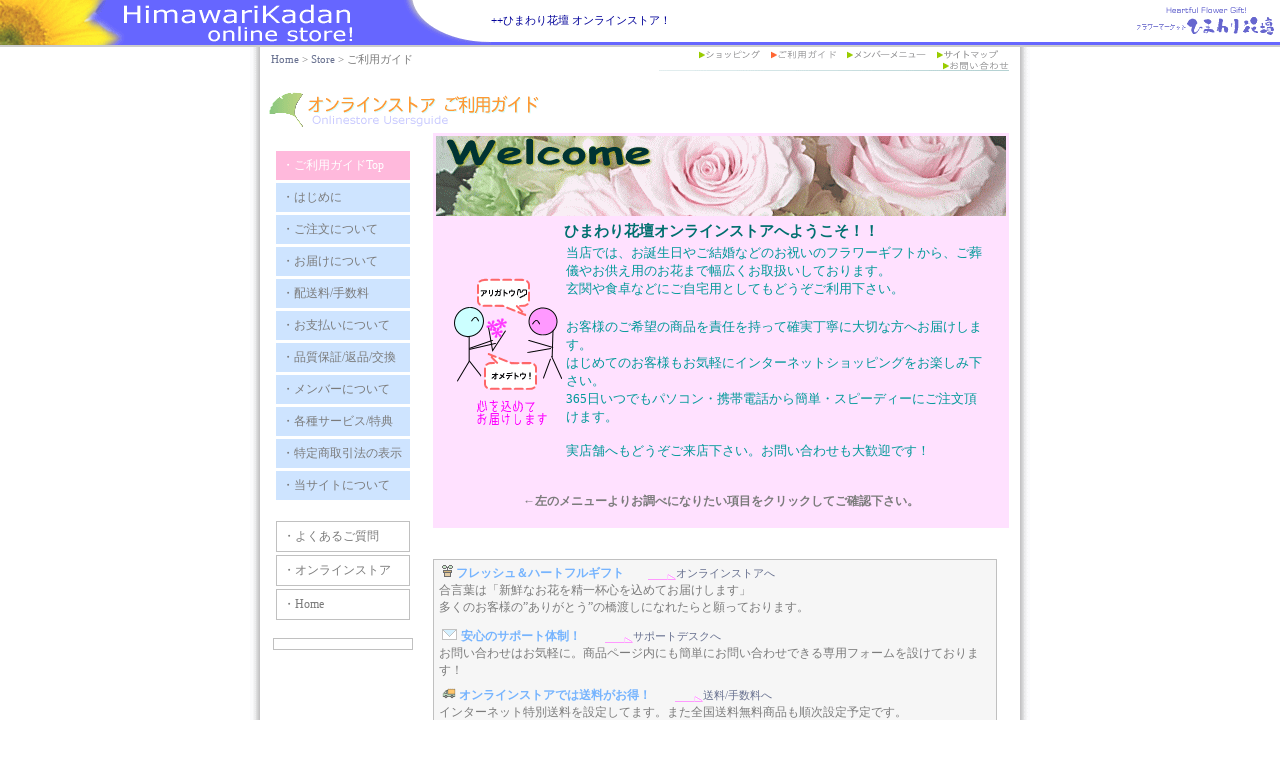

--- FILE ---
content_type: text/html
request_url: http://www.himawarikadan.jp/store/guide/
body_size: 3982
content:
<!DOCTYPE HTML PUBLIC "-//W3C//DTD HTML 4.01 Transitional//EN">
<HTML>
<HEAD>
<META http-equiv="Content-Type" content="text/html; charset=Shift_JIS">
<META http-equiv="Content-Style-Type" content="text/css">
<META name="keywords" content="フラワーギフト,花屋,フラワーショップ,フラワーマーケット,アレンジメント,花束,ブーケ,フラワーデザイン,お誕生日,お祝い,お見舞い,開店,開業,新築,改装,リニューアル,葬儀,葬式,お供え,お通夜,弔,内祝い,お返し,お届け,母の日,敬老の日,クリスマス,プレゼント,お祝い,お悔やみ,全国宅配,発送,配達,デリバリー,郵送,ひまわりかだん,新潟県新潟市">
<META name="description" content="フラワーギフトは『ひまわり花壇オンラインストア』">
<TITLE>■オンラインストアご利用ガイド　*フラワーマーケットひまわり花壇*</TITLE>
<LINK rel="stylesheet" href="../../css/main.css" type="text/css">
<SCRIPT language="JavaScript" src="../../js/store.js"></SCRIPT></HEAD>
<BODY>
<P><A name="top"></A></P>
<!-- top title start -->
<TABLE border="0" width="100%" cellpadding="0" cellspacing="0">
  <TBODY>
    <TR>
      <TD class="t8" colspan="4"></TD>
    </TR>
    <TR>
      <TD width="400" rowspan="2"><A href="../"><IMG src="../image/store_title_logo.gif" width="400" height="45" border="0" alt="フラワーマーケットひまわり花壇
オンラインストア！"></A></TD>
      <TD width="91" rowspan="2"><IMG src="../image/r_line_bule.gif" width="91" height="45" border="0"></TD>
      <TD nowrap height="42" class="t8"><FONT color="#000099">++ひまわり花壇 オンラインストア！</FONT></TD>
      <TD height="42" align="center" width="150"><A href="../../"><IMG src="../../image/himawarikadan_main-logo-anime.gif" width="137" height="28" border="0" alt="フラワーマーケットひまわり花壇"></A></TD>
    </TR>
    <TR>
      <TD height="3" bgcolor="#6666ff"></TD>
      <TD bgcolor="#6666ff" height="3"></TD>
    </TR>
    <TR>
      <TD colspan="4" height="2" bgcolor="#cccccc"></TD>
    </TR>
  </TBODY>
</TABLE>
<!-- top title end --><!-- contents start -->
<CENTER>
<TABLE border="0" width="780" cellpadding="0" cellspacing="0">
  <TBODY>
    <TR>
      <TD width="10" background="../image/shadow_l.gif"></TD>
      <TD align="center">
      <TABLE border="0" width="98%" height="22">
        <TBODY>
          <TR>
            <TD class="t8" width="50%"><A href="../../">Home</A> &gt; <A href="../">Store</A> &gt; ご利用ガイド</TD>
            <TD class="t8" align="right" width="50%"><A href="../" id="ROLLOVER" onmouseout="ImgSwap('ROLLOVER', '../image/top_me0_lo.gif');" onmouseover="ImgSwap('ROLLOVER', '../image/top_me0_or.gif');"><IMG src="../image/top_me0_lo.gif" width="61" height="9" border="0" name="ROLLOVER" alt="ショッピング"></A>　<IMG src="../image/top_me1_or.gif" width="65" height="9" border="0" alt="ご利用ガイド">　<A href="../member/" id="ROLLOVER2" onmouseout="ImgSwap('ROLLOVER2', '../image/top_me2_lo.gif');" onmouseover="ImgSwap('ROLLOVER2', '../image/top_me2_or.gif');"><IMG src="../image/top_me2_lo.gif" width="79" height="9" border="0" name="ROLLOVER2" alt="メンバーメニュー"></A>　<A href="../../main/sitemap.htm" id="ROLLOVER3" onmouseout="ImgSwap('ROLLOVER3', '../image/top_me3_lo.gif');" onmouseover="ImgSwap('ROLLOVER3', '../image/top_me3_or.gif');"><IMG src="../image/top_me3_lo.gif" width="61" height="9" border="0" name="ROLLOVER3" alt="サイトマップ"></A>　<A href="../../support/" id="ROLLOVER4" onmouseout="ImgSwap('ROLLOVER4', '../image/top_me4_lo.gif');" onmouseover="ImgSwap('ROLLOVER4', '../image/top_me4_or.gif');"><IMG src="../image/top_me4_lo.gif" width="66" height="9" border="0" name="ROLLOVER4" alt="お問い合わせ"></A><BR>
            <IMG src="../image/top_line.gif" width="350" height="1" border="0"></TD>
          </TR>
        </TBODY>
      </TABLE>
      </TD>
      <TD width="10" background="../image/shadow.gif"></TD>
    </TR>
    <TR>
      <TD width="10" background="../image/shadow_l.gif"></TD>
      <TD valign="top" align="center"><BR>
      <TABLE border="0" width="748">
        <TBODY>
          <TR>
            <TD><IMG src="../image/guide_images/store_guide_bnr01.gif" width="270" height="35" border="0" alt="ひまわり花壇オンラインストア　ご利用ガイド"></TD>
          </TR>
        </TBODY>
      </TABLE>
      <TABLE border="0" width="98%">
        <TBODY>
          <TR>
            <TD width="145" align="center" valign="top" rowspan="2"><BR>
            <TABLE border="0" width="140" cellpadding="6" cellspacing="3">
              <TBODY>
                <TR>
                  <TD bgcolor="#ffb9dc"><FONT color="#ffffff">・ご利用ガイドTop</FONT></TD>
                </TR>
                <TR>
                  <TD onclick="window.location.href='first.htm'" onmouseover="this.style.backgroundColor='#ffdfef'" onmouseout="this.style.backgroundColor=''" style="cursor:pointer;" bgcolor="#cee4ff">・はじめに</TD>
                </TR>
                <TR>
                  <TD onclick="window.location.href='order.htm'" onmouseover="this.style.backgroundColor='#ffdfef'" onmouseout="this.style.backgroundColor=''" style="cursor:pointer;" bgcolor="#cee4ff">・ご注文について</TD>
                </TR>
                <TR>
                  <TD onclick="window.location.href='delivery.htm'" onmouseover="this.style.backgroundColor='#ffdfef'" onmouseout="this.style.backgroundColor=''" style="cursor:pointer;" bgcolor="#cee4ff">・お届けについて</TD>
                </TR>
                <TR>
                  <TD onclick="window.location.href='postage.htm'" onmouseover="this.style.backgroundColor='#ffdfef'" onmouseout="this.style.backgroundColor=''" style="cursor:pointer;" bgcolor="#cee4ff">・配送料/手数料</TD>
                </TR>
                <TR>
                  <TD onclick="window.location.href='payment.htm'" onmouseover="this.style.backgroundColor='#ffdfef'" onmouseout="this.style.backgroundColor=''" style="cursor:pointer;" bgcolor="#cee4ff">・お支払いについて</TD>
                </TR>
                <TR>
                  <TD onclick="window.location.href='quality.htm'" onmouseover="this.style.backgroundColor='#ffdfef'" onmouseout="this.style.backgroundColor=''" style="cursor:pointer;" bgcolor="#cee4ff">・品質保証/返品/交換</TD>
                </TR>
                <TR>
                  <TD onclick="window.location.href='member.htm'" onmouseover="this.style.backgroundColor='#ffdfef'" onmouseout="this.style.backgroundColor=''" style="cursor:pointer;" bgcolor="#cee4ff">・メンバーについて</TD>
                </TR>
                <TR>
                  <TD onclick="window.location.href='service.htm'" onmouseover="this.style.backgroundColor='#ffdfef'" onmouseout="this.style.backgroundColor=''" style="cursor:pointer;" bgcolor="#cee4ff">・各種サービス/特典</TD>
                </TR>
                <TR>
                  <TD onclick="window.location.href='transaction_method.htm'" onmouseover="this.style.backgroundColor='#ffdfef'" onmouseout="this.style.backgroundColor=''" style="cursor:pointer;" bgcolor="#cee4ff">・特定商取引法の表示</TD>
                </TR>
                <TR>
                  <TD onclick="window.location.href='site.htm'" onmouseover="this.style.backgroundColor='#ffdfef'" onmouseout="this.style.backgroundColor=''" style="cursor:pointer;" bgcolor="#cee4ff">・当サイトについて</TD>
                </TR>
              </TBODY>
            </TABLE>
            <BR>
            <TABLE border="0" width="140" cellpadding="6" cellspacing="3">
              <TBODY>
                <TR>
                  <TD onclick="window.location.href='faq/'" onmouseover="this.style.backgroundColor='#ffdfef'" onmouseout="this.style.backgroundColor=''" style="cursor:pointer;border-width : 1px 1px 1px 1px;border-style : solid solid solid solid;border-color : silver silver silver silver;">・よくあるご質問</TD>
                </TR>
                <TR>
                  <TD onclick="window.location.href='../'" onmouseover="this.style.backgroundColor='#ffdfef'" onmouseout="this.style.backgroundColor=''" style="cursor:pointer;border-width : 1px 1px 1px 1px;border-style : solid solid solid solid;border-color : silver silver silver silver;">・オンラインストア</TD>
                </TR>
                <TR>
                  <TD onclick="window.location.href='../../'" onmouseover="this.style.backgroundColor='#ffdfef'" onmouseout="this.style.backgroundColor=''" style="cursor:pointer;border-width : 1px 1px 1px 1px;border-style : solid solid solid solid;border-color : silver silver silver silver;">・Home</TD>
                </TR>
              </TBODY>
            </TABLE>
            <BR>
            <IFRAME src="../info/guide_info.htm" name="guide_infomation" width="100%" height="300" scrolling="NO" frameborder="0" marginwidth="0" marginheight="0"> </IFRAME><BR>
            <BR>
            <BR>
            </TD>
            <TD width="10" rowspan="2"></TD>
            <TD align="center" valign="top">
            <TABLE border="0" width="570" bgcolor="#ffe1ff" cellpadding="3" cellspacing="0">
              <TBODY>
                <TR>
                  <TD><IMG src="../image/guide_images/welcome_banner570.gif" width="570" height="80" border="0" alt="WELCOME!"></TD>
                </TR>
                <TR>
                  <TD align="center"><FONT color="#006f6f" class="t11b" style='font-family : "MS UI Gothic";'>ひまわり花壇オンラインストアへようこそ！！</FONT><BR>
                  <TABLE border="0" width="95%">
                    <TBODY>
                      <TR>
                        <TD rowspan="2"><IMG src="../image/guide_images/gift_image_cut.gif" width="108" height="147" border="0" alt="心を込めてお届けします"></TD>
                        <TD class="t10"><FONT color="#009999">当店では、お誕生日やご結婚などのお祝いのフラワーギフトから、ご葬儀やお供え用のお花まで幅広くお取扱いしております。<BR>
                        玄関や食卓などにご自宅用としてもどうぞご利用下さい。</FONT></TD>
                      </TR>
                      <TR>
                        <TD class="t10"><BR>
                        <FONT color="#009999">お客様のご希望の商品を責任を持って確実丁寧に大切な方へお届けします。<BR>
                        はじめてのお客様もお気軽にインターネットショッピングをお楽しみ下さい。<BR>
                        365日いつでもパソコン・携帯電話から簡単・スピーディーにご注文頂けます。<BR>
                        <BR>
                        実店舗へもどうぞご来店下さい。お問い合わせも大歓迎です！</FONT></TD>
                      </TR>
                    </TBODY>
                  </TABLE>
                  <BR>
                  <BR>
                  <B>←左のメニューよりお調べになりたい項目をクリックしてご確認下さい。</B><BR>
                  <BR>
                  </TD>
                </TR>
              </TBODY>
            </TABLE>
            </TD>
          </TR>
          <TR>
            <TD valign="top">
            <TABLE border="0" style="border-width : 1px 1px 1px 1px;border-style : solid solid solid solid;border-color : silver silver silver silver;" width="98%" bgcolor="#f6f6f6" cellpadding="3">
              <TBODY>
                <TR>
                  <TD><FONT color="#76b4fe"><FONT color="#76b4fe"><B>&nbsp;<IMG src="../image/goodsview_icon2.gif" width="11" height="12" border="0"> フレッシュ＆ハートフルギフト</B></FONT></FONT>　　<IMG src="../image/arrow_linemini_pink.gif" border="0" width="28" height="6" align="middle"><A href="../" class="t8">オンラインストアへ</A><BR>
                  合言葉は「新鮮なお花を精一杯心を込めてお届けします」<BR>
                  多くのお客様の”ありがとう”の橋渡しになれたらと願っております。</TD>
                </TR>
                <TR>
                  <TD><FONT color="#76b4fe"><FONT color="#76b4fe"><B>&nbsp;<IMG src="../image/goodsview_icon6.gif" width="16" height="16" border="0"> 安心のサポート体制！</B></FONT></FONT>　　<IMG src="../image/arrow_linemini_pink.gif" border="0" width="28" height="6" align="middle"><A href="../../support/" class="t8">サポートデスクへ</A><BR>
                  お問い合わせはお気軽に。商品ページ内にも簡単にお問い合わせできる専用フォームを設けております！</TD>
                </TR>
                <TR>
                  <TD><FONT color="#76b4fe"><B>&nbsp;<IMG src="../image/goodsview_icon4.gif" width="14" height="11" border="0"> オンラインストアでは送料がお得！</B></FONT>　　<IMG src="../image/arrow_linemini_pink.gif" border="0" width="28" height="6" align="middle"><A href="postage.htm" class="t8">送料/手数料へ</A><BR>
                  インターネット特別送料を設定してます。また全国送料無料商品も順次設定予定です。</TD>
                </TR>
                <TR>
                  <TD><FONT color="#76b4fe"><B>&nbsp;<IMG src="../image/goodsview_icon3.gif" width="16" height="13" border="0"> 各種サービス・特典！</B></FONT>　　<IMG src="../image/arrow_linemini_pink.gif" border="0" width="28" height="6" align="middle"><A href="service.htm" class="t8">各種サービス/特典へ</A><BR>
                  無料ラッピングサービス・無料メッセージカードなど様々なオプションサービスをご提供致しております。</TD>
                </TR>
                <TR>
                  <TD><FONT color="#76b4fe"><B>&nbsp;<IMG src="../image/key_icom.gif" width="11" height="11" border="0"> 安心のセキュリティー体制！</B></FONT>　　<IMG src="../image/arrow_linemini_pink.gif" border="0" width="28" height="6" align="middle"><A class="t8" href="../../main/security.htm">セキュリティーについてへ</A><BR>
                  お客様情報入力画面などは、最新のSSL暗号化により第三者からの盗聴・改ざん・成りすまし等から保護されます。安全にご安心してショッピングをお楽しみ頂けます。</TD>
                </TR>
                <TR>
                  <TD><FONT color="#76b4fe"><B>&nbsp;<IMG src="../image/goodsview_icon7.gif" width="14" height="15" border="0"> メンバー登録でご利用可能！</B></FONT>　　<IMG src="../image/arrow_linemini_pink.gif" border="0" width="28" height="6" align="middle"><A href="../member/" class="t8">メンバーページへ</A><BR>
                  メンバー登録頂くと、次回ご注文の際のご入力省略、購入履歴確認、注文状況確認などが可能。<BR>
                  さらにポイント値引きなどもあります。PC・携帯電話どちらからでもご利用可能です。</TD>
                </TR>
              </TBODY>
            </TABLE>
            <BR>
            <S>お取扱商品一覧<BR>
            </S></TD>
          </TR>
        </TBODY>
      </TABLE>
      <BR>
      <BR>
      <TABLE border="0">
        <TBODY>
          <TR>
            <TD><A href="first.htm">はじめに</A></TD>
            <TD><A href="order.htm">ご注文について</A><BR>
            ┗<A href="#" onclick='window.open("./sub/order_help.htm", "new", "toolbar=no,location=no,status=no,menubar=no,scrollbars=yes,resizable=yes,width=470,height=550,alwaysRaised=1")'>操作方法</A></TD>
            <TD><A href="delivery.htm">お届けについて</A></TD>
          </TR>
          <TR>
            <TD><A href="postage.htm">配送料/手数料</A></TD>
            <TD><A href="payment.htm">お支払いについて</A></TD>
            <TD><A href="quality.htm">品質保証/返品/交換</A></TD>
          </TR>
          <TR>
            <TD><A href="member.htm">メンバーについて</A></TD>
            <TD><A href="service.htm">各種サービス/特典</A></TD>
            <TD><A href="faq/">よくあるご質問</A></TD>
          </TR>
          <TR>
            <TD><A href="transaction_method.htm">特定商取引法の表示</A></TD>
            <TD><A href="site.htm">当サイトについて</A></TD>
            <TD><A href="../index.html">オンラインストア</A></TD>
          </TR>
        </TBODY>
      </TABLE>
      <BR>
      <BR>
      <BR>
      <BR>
      <A href="javascript:history.back()"><IMG src="../image/page_back_bt.gif" width="97" height="14" border="0" alt="前のページに戻る"></A><BR>
      <BR>
      <BR>
      </TD>
      <TD width="10" background="../image/shadow.gif"></TD>
    </TR>
    <TR>
      <TD width="10" background="../image/shadow_l.gif" rowspan="2"></TD>
      <TD class="t7" align="right"><A href="#top"><IMG src="../image/up_page_bt.gif" width="81" height="18" border="0" alt="↑ ページの上へ"></A> &nbsp;</TD>
      <TD width="10" background="../image/shadow.gif" rowspan="2"></TD>
    </TR>
    <TR>
      <TD align="center" class="t8">｜<A href="../../">Home</A>｜<A href="../../main/sitemap.htm">サイトマップ</A>｜<A href="../">オンラインストア</A>｜<A href="./">ご利用ガイド</A>｜<A href="../member/">メンバーメニュー</A>｜<A href="../../support/">お問い合わせ</A>｜</TD>
    </TR>
  </TBODY>
</TABLE>
</CENTER>
<TABLE border="0" width="100%" cellpadding="0" cellspacing="0">
  <TBODY>
    <TR>
      <TD bgcolor="#6666ff" height="3" colspan="3"></TD>
    </TR>
    <TR>
      <TD align="right"><IMG src="../image/r_line_under_bule.gif" width="84" height="17" border="0"></TD>
      <TD width="400"><IMG src="../image/copylight_logo.gif" width="400" height="17" border="0" alt="copyright (C) Himawarikadan all right reserved. "></TD>
      <TD align="right" bgcolor="#6666ff" class="t8"></TD>
    </TR>
    <TR>
      <TD class="t8" align="right" colspan="3"></TD>
    </TR>
  </TBODY>
</TABLE>
</BODY>
</HTML>

--- FILE ---
content_type: text/html
request_url: http://www.himawarikadan.jp/store/info/guide_info.htm
body_size: 382
content:
<!DOCTYPE HTML PUBLIC "-//W3C//DTD HTML 4.01 Transitional//EN">
<HTML>
<HEAD>
<META http-equiv="Content-Type" content="text/html; charset=Shift_JIS">
<TITLE>ひまわり花壇　ご利用ガイド インフォメーション</TITLE>
<LINK rel="stylesheet" href="../../css/main.css" type="text/css">
</HEAD>
<BODY>
<CENTER>
<TABLE border="0" style="border-width : 1px 1px 1px 1px;border-style : solid solid solid solid;border-color : silver silver silver silver;" width="140">
  <TBODY>
    <TR>
      <TD></TD>
    </TR>
    <TR>
      <TD></TD>
    </TR>
  </TBODY>
</TABLE>
</CENTER>
</BODY>
</HTML>

--- FILE ---
content_type: text/css
request_url: http://www.himawarikadan.jp/css/main.css
body_size: 795
content:
a:link{
  text-decoration:none;
  color : #67708f;
}
a:visited{
  text-decoration:none;
  color : #67708f;
}
a:hover {
  text-decoration:underline;
  color : #ff8040;
}
a:active{
  text-decoration:none;
  color : #67708f;
}
body,tr,td,div,p{
  font-size : 9pt;
  color : #7b7b7b;
  font-family: ＭＳ Ｐゴシック, Osaka,Verdana;
}
BUTTON,INPUT,SELECT{
  font-size : 9pt;
  color : #666666;
}
BODY{
  margin-top : 0px;
  margin-left : 0px;
  margin-right : 0px;
  margin-bottom : 0px;
  scrollbar-3dlight-color:#9797ca;
  scrollbar-arrow-color:#ffffff;
  scrollbar-base-color:#ffffff;
  scrollbar-darkshadow-color:#9797ca;
  scrollbar-face-color:#dcdced;
  scrollbar-highlight-color:#ffffff;
  scrollbar-shadow-color:#cccccc;
}
.bt{
  background-color : white;
  border-width : 1px;
  border-style : solid;
  border-color : gray;
  cursor : pointer;
}
.inp{
  background-color : white;
  border-width : 1px;
  border-style : solid;
  border-color : gray;
}
.t8_fo{
  text-decoration:none;
  font-size: 8pt;
  color : #7b7b7b;
}
.t8_fo A:link{
  text-decoration:none;
  font-size: 8pt;
  color : #67708f;
}
.t8_fo A:visited{
  text-decoration:none;
  font-size: 8pt;
  color : #67708f;
}
.t8_fo A:hover{
  text-decoration:underline;
  color : #4444ff;
  font-size: 8pt;
}
.t8_fo A:active{
  text-decoration:none;
  font-size: 8pt;
  color : #67708f;
}
.t7{
  font-size: 7pt;
}
.t7b{
  font-size: 7pt;
  font-weight: bold;
}
.t8{
  font-size: 8pt;
}
.t8b{
  font-size: 8pt;
  font-weight: bold;
}
.t9{
  font-size: 9pt;
}
.t9b{
  font-size: 9pt;
  font-weight: bold;
}
.t10{
  font-size: 10pt;
}
.t10b{
  font-size: 10pt;
  font-weight: bold;
}
.t11{
  font-size: 11pt;
}
.t11b{
  font-size: 11pt;
  font-weight: bold;
}
.t12{
  font-size: 12pt;
}
.t12b{
  font-size: 12pt;
  font-weight: bold;
}
a.dwn:hover{
  position:relative;
  top:1px;
  left:1px;
}
.line{
  font-size : 12px;
  line-height :90%;
  color : #bbbbbb;
}
.co_1{
  background-color :#f0f0ff;
}
.co_2{
  background-color : #e4ffca;
}
/*スライドメニューのスタイル*/
.h15{
  height : 15px;
  cursor:pointer;
  color : #67708f;
}
.me A:link{
  text-decoration:none;
  color:#67708f;
  display:block;
}
.me A:visited{
  text-decoration:none;
  color:#67708f;
  display:block;
}
.me A:hover{
  text-decoration:none;
  background-color:#e1efff;
  display:block;
}
.menu A:hover{
  text-decoration:none;
  background-color:#e1efff;
  display:block;
}
#menu1_2{
  border : 1px  solid #999999;
  background-color:#f6f6f6;
  filter: Alpha(opacity=70);
}
#menu2_2{
  border : 1px  solid #999999;
  background-color:#f6f6f6;
  filter: Alpha(opacity=80);
}
#menu3_2{
  border : 1px  solid #999999;
  background-color:#f6f6f6;
  filter: Alpha(opacity=80);
}
#menu4_2{
  border : 1px  solid #999999;
  background-color:#f6f6f6;
  filter: Alpha(opacity=80);
}
#menu5_2{
  border : 1px  solid #999999;
  background-color:#f6f6f6;
  filter: Alpha(opacity=80);
}
#menu6_2{
  border : 1px  solid #999999;
  background-color:#f6f6f6;
  filter: Alpha(opacity=80);
}

.at10{
  font-size:10pt;
  color:#117bfd;
}
.at10_2{
  font-size:10pt;
  color:#a346ff;
}


--- FILE ---
content_type: text/css
request_url: http://www.himawarikadan.jp/css/main.css
body_size: 795
content:
a:link{
  text-decoration:none;
  color : #67708f;
}
a:visited{
  text-decoration:none;
  color : #67708f;
}
a:hover {
  text-decoration:underline;
  color : #ff8040;
}
a:active{
  text-decoration:none;
  color : #67708f;
}
body,tr,td,div,p{
  font-size : 9pt;
  color : #7b7b7b;
  font-family: ＭＳ Ｐゴシック, Osaka,Verdana;
}
BUTTON,INPUT,SELECT{
  font-size : 9pt;
  color : #666666;
}
BODY{
  margin-top : 0px;
  margin-left : 0px;
  margin-right : 0px;
  margin-bottom : 0px;
  scrollbar-3dlight-color:#9797ca;
  scrollbar-arrow-color:#ffffff;
  scrollbar-base-color:#ffffff;
  scrollbar-darkshadow-color:#9797ca;
  scrollbar-face-color:#dcdced;
  scrollbar-highlight-color:#ffffff;
  scrollbar-shadow-color:#cccccc;
}
.bt{
  background-color : white;
  border-width : 1px;
  border-style : solid;
  border-color : gray;
  cursor : pointer;
}
.inp{
  background-color : white;
  border-width : 1px;
  border-style : solid;
  border-color : gray;
}
.t8_fo{
  text-decoration:none;
  font-size: 8pt;
  color : #7b7b7b;
}
.t8_fo A:link{
  text-decoration:none;
  font-size: 8pt;
  color : #67708f;
}
.t8_fo A:visited{
  text-decoration:none;
  font-size: 8pt;
  color : #67708f;
}
.t8_fo A:hover{
  text-decoration:underline;
  color : #4444ff;
  font-size: 8pt;
}
.t8_fo A:active{
  text-decoration:none;
  font-size: 8pt;
  color : #67708f;
}
.t7{
  font-size: 7pt;
}
.t7b{
  font-size: 7pt;
  font-weight: bold;
}
.t8{
  font-size: 8pt;
}
.t8b{
  font-size: 8pt;
  font-weight: bold;
}
.t9{
  font-size: 9pt;
}
.t9b{
  font-size: 9pt;
  font-weight: bold;
}
.t10{
  font-size: 10pt;
}
.t10b{
  font-size: 10pt;
  font-weight: bold;
}
.t11{
  font-size: 11pt;
}
.t11b{
  font-size: 11pt;
  font-weight: bold;
}
.t12{
  font-size: 12pt;
}
.t12b{
  font-size: 12pt;
  font-weight: bold;
}
a.dwn:hover{
  position:relative;
  top:1px;
  left:1px;
}
.line{
  font-size : 12px;
  line-height :90%;
  color : #bbbbbb;
}
.co_1{
  background-color :#f0f0ff;
}
.co_2{
  background-color : #e4ffca;
}
/*スライドメニューのスタイル*/
.h15{
  height : 15px;
  cursor:pointer;
  color : #67708f;
}
.me A:link{
  text-decoration:none;
  color:#67708f;
  display:block;
}
.me A:visited{
  text-decoration:none;
  color:#67708f;
  display:block;
}
.me A:hover{
  text-decoration:none;
  background-color:#e1efff;
  display:block;
}
.menu A:hover{
  text-decoration:none;
  background-color:#e1efff;
  display:block;
}
#menu1_2{
  border : 1px  solid #999999;
  background-color:#f6f6f6;
  filter: Alpha(opacity=70);
}
#menu2_2{
  border : 1px  solid #999999;
  background-color:#f6f6f6;
  filter: Alpha(opacity=80);
}
#menu3_2{
  border : 1px  solid #999999;
  background-color:#f6f6f6;
  filter: Alpha(opacity=80);
}
#menu4_2{
  border : 1px  solid #999999;
  background-color:#f6f6f6;
  filter: Alpha(opacity=80);
}
#menu5_2{
  border : 1px  solid #999999;
  background-color:#f6f6f6;
  filter: Alpha(opacity=80);
}
#menu6_2{
  border : 1px  solid #999999;
  background-color:#f6f6f6;
  filter: Alpha(opacity=80);
}

.at10{
  font-size:10pt;
  color:#117bfd;
}
.at10_2{
  font-size:10pt;
  color:#a346ff;
}


--- FILE ---
content_type: application/javascript
request_url: http://www.himawarikadan.jp/js/store.js
body_size: 1710
content:
function QuickJump(Qjump){ 
      if(Qjump.options[Qjump.selectedIndex].value == ""){ 
          return false; 
      } 
      document.qui.action = "../cgi/search.cgi"; 
      document.qui.mode.value = "search"; 
      document.qui.keyword.value = Qjump.options[Qjump.selectedIndex].value; 
      document.qui.submit(); 
       n   = Qjump.selectedIndex; 
       ver = Qjump.options[n].value; 
       return false; 
} 


function openwin(win){
var features="toolbar=no,location=no,directories=no,status=no,menubar=no,scrollbars=no,resizable=no,top=30,left=20,width=420,height=420";
window.open(win,"s_win",features);
}




function Imgche(upI){
document.UPimage.src=upI;
}




<!--HPB_SCRIPT_CODE_40
function _HpbImgSwap(imgName, imgSrc){
  var appVer=parseInt(navigator.appVersion);
  var isNC=false,isN6=false,isIE=false;
  if (document.all && appVer >= 4) isIE=true; else
    if (document.getElementById && appVer > 4) isN6=true; else
      if (document.layers && appVer >= 4) isNC=true;
  if (isNC||isN6||isIE)
  {
    if (document.images)
    {
      var img = document.images[imgName];
      if (!img) img = _HpbImgFind(document, imgName);
      if (img) img.src = imgSrc;
    }
  }
}



function _HpbImgFind(doc, imgName){
  for (var i=0; i < doc.layers.length; i++)
  {
    var img = doc.layers[i].document.images[imgName];
    if (!img) img = _HpbImgFind(doc.layers[i], imgName);
    if (img) return img;
  }
  return null;
}


<!--HPB_SCRIPT_CODE_40
function _HpbShowObj(lId){
  var ob;ob=new Array;
  var appVer=parseInt(navigator.appVersion);
  var isNC=false,isN6=false,isIE=false;
  if (document.all && appVer >= 4) isIE=true; else
    if (document.getElementById && appVer > 4) isN6=true; else
      if (document.layers && appVer >= 4) isNC=true;
  if (isNC)
  {
    w_str = "document." + lId;ob[lId] = eval(w_str);
    if (!ob[lId]) ob[lId] = _HpbFindHiddenObj(document, lId);
    if (ob[lId]) ob[lId].visibility = "show";
  }
  if (isN6)
  {
    ob[lId] = document.getElementById(lId);
    ob[lId].style.visibility = "visible";
  }
  if (isIE)
  {
    w_str = "document.all.item(\"" + lId + "\").style";ob[lId] = eval(w_str);
    ob[lId].visibility = "visible";
  }
}



function _HpbFindHiddenObj(doc, lId){
  for (var i=0; i < doc.layers.length; i++)
  {
    var w_str = "doc.layers[i].document." + lId;
    var obj;obj=new Array;
    obj[lId] = eval(w_str);
    if (!obj[lId]) obj[lId] = _HpbFindHiddenObj(doc.layers[i], lId);
    if (obj[lId]) return obj[lId];
  }
  return null;
}
//-->

<!--HPB_SCRIPT_CODE_40
function _HpbHideObj(lId){
  var ob;ob=new Array;
  var appVer=parseInt(navigator.appVersion);
  var isNC=false,isN6=false,isIE=false;
  if (document.all && appVer >= 4) isIE=true; else
    if (document.getElementById && appVer > 4) isN6=true; else
      if (document.layers && appVer >= 4) isNC=true;
  if (isNC)
  {
    w_str = "document." + lId;ob[lId] = eval(w_str);
    if (!ob[lId]) ob[lId] = _HpbFindShownObj(document, lId);
    if (ob[lId]) ob[lId].visibility = "hide";
  }
  if (isN6)
  {
    ob[lId] = document.getElementById(lId);
    ob[lId].style.visibility = "hidden";
  }
  if (isIE)
  {
    w_str = "document.all.item(\"" + lId + "\").style";ob[lId] = eval(w_str);
    ob[lId].visibility = "hidden";
  }
}

function _HpbFindShownObj(doc, lId){
  for (var i=0; i < doc.layers.length; i++)
  {
    var w_str = "doc.layers[i].document." + lId;
    var obj;obj=new Array;
    obj[lId] = eval(w_str);
    if (!obj[lId]) obj[lId] = _HpbFindShownObj(doc.layers[i], lId);
    if (obj[lId]) return obj[lId];
  }
  return null;
}
//-->


<!--SCRIPT_ROV_50

// ImgPreload:
//
function ImgPreload()
{
  var appVer=parseInt(navigator.appVersion);
  var isNC=false,isN6=false,isIE=false;
  if (document.all && appVer >= 4) isIE=true; else
    if (document.getElementById && appVer > 4) isN6=true; else
      if (document.layers && appVer >= 4) isNC=true;
  if (isNC||isN6||isIE)
  {
    if (document.images)
    {
      var imgName = ImgPreload.arguments[0];
      var cnt;
      swImg[imgName] = new Array;
      for (cnt = 1; cnt < ImgPreload.arguments.length; cnt++)
      {
        swImg[imgName][ImgPreload.arguments[cnt]] = new Image();
        swImg[imgName][ImgPreload.arguments[cnt]].src = ImgPreload.arguments[cnt];
      }
    }
  }
}
// ImgFind:
//
function ImgFind(doc, imgName)
{
  for (var i=0; i < doc.layers.length; i++)
  {
    var img = doc.layers[i].document.images[imgName];
    if (!img) img = ImgFind(doc.layers[i], imgName);
    if (img) return img;
  }
  return null;
}
// ImgSwap:
//
function ImgSwap(imgName, imgSrc)
{
  var appVer=parseInt(navigator.appVersion);
  var isNC=false,isN6=false,isIE=false;
  if (document.all && appVer >= 4) isIE=true; else
    if (document.getElementById && appVer > 4) isN6=true; else
      if (document.layers && appVer >= 4) isNC=true;
  if (isNC||isN6||isIE)
  {
    if (document.images)
    {
      var img = document.images[imgName];
      if (!img) img = ImgFind(document, imgName);
      if (img) img.src = imgSrc;
    }
  }
}
var swImg; swImg=new Array;
//-->

<!--SCRIPT_PLD_50
ImgPreload('ROLLOVER', '../image/top_me0_lo.gif', '../image/top_me0_or.gif');
ImgPreload('ROLLOVER1', '../image/top_me1_lo.gif', '../image/top_me1_or.gif');
ImgPreload('ROLLOVER2', '../image/top_me2_lo.gif', '../image/top_me2_or.gif');
ImgPreload('ROLLOVER3', '../image/top_me3_lo.gif', '../image/top_me3_or.gif');
ImgPreload('ROLLOVER4', '../image/top_me4_lo.gif', '../image/top_me4_or.gif');
ImgPreload('ROLLOVER5', '../image/all_items_lo.gif', '../image/all_items_or.gif');
ImgPreload('ROLLOVER6', '../image/acunt1_lo.gif', '../image/acunt1_or.gif');
ImgPreload('ROLLOVER7', '../image/getpass_lo.gif', '../image/getpass_or.gif');
ImgPreload('ROLLOVER8', '../image/first_coming_lo.gif', '../image/first_coming_or.gif');
//-->


<!--
function  toi()
{
	jpURL = "https://himawarikadan.jp/store/users_support/itemhelp/index.html";
	str1 = document.FORM2.data1.value;
	str2 = document.FORM2.data2.value;
	str3 = document.FORM2.data3.value;
	str4 = document.FORM2.data4.value;
       str5 = document.FORM2.url.value;
       str6 = document.FORM2.kei.value;
	str = str1 + "|" + str2 + "|" + str3 + "|" + str4 + "|" + str5;
	str = escape(str);
	document.FORM2.submit();
       location.href = jpURL+"?"+str;
}

function  takeout()
{
	jpURL = "https://himawarikadan.jp/store/order_form/takeout/index.html";
	str1 = document.FORM2.data1.value;
	str2 = document.FORM2.data2.value;
	str3 = document.FORM2.data3.value;
	str4 = document.FORM2.data4.value;
       str5 = document.FORM2.url.value;
       str6 = document.FORM2.kei.value;
	str = str1 + "|" + str2 + "|" + str3 + "|" + str4 + "|" + str5;
	str = escape(str);
	document.FORM2.submit();
       location.href = jpURL+"?"+str;

}

function  osu()
{
	jpURL = "https://himawarikadan.jp/store/osusumemail/os.cgi";
	str1 = document.FORM2.data1.value;
	str2 = document.FORM2.data2.value;
	str3 = document.FORM2.data3.value;
	str4 = document.FORM2.data4.value;
       str5 = document.FORM2.url.value;
       str6 = document.FORM2.kei.value;
	str = str3 + "|" + str4 + "|" + str5 + "|" + str6;
	str = escape(str);
	document.FORM2.submit();

       location.href = jpURL+"?"+str;
}

function  faxorder()
{
       subWin = window.open("jpURL","sub","location=no,status=no,toolbar=no,menubar=no,scrollbars=yes,resizable=no,width=400,height=400,top=5,left=5");
	jpURL = "../order_form/fax/index.html";
	str1 = document.FORM1.data.value;
       str2 = document.FORM1.url.value;
	str = escape(str1 + "|" + str2);
       subWin.location.href = jpURL+"?"+str;
}

function  GET()
{
   document.FORM1.url.value = ("パソコンURL[ "+location.href+" ]"); 
   document.FORM2.url.value = ("パソコンURL[ "+location.href+" ]"); 
}


//商品一覧(カテゴリ)ページ
function  toi_all()
{
	jpURL = "https://himawarikadan.jp/store/users_support/itemhelp/index.html";
	str1 = document.q_FORM.data1.value;
       str2 = document.q_FORM.url.value;
       str3 = document.q_FORM.kei.value;
	str = str1 + "|" + str2;
	str = escape(str);
	document.q_FORM.submit();
       location.href = jpURL+"?"+str;
}

function  osu_all()
{
	jpURL = "https://himawarikadan.jp/store/osusumemail/os.cgi";
	str1 = document.q_FORM.data1.value;
       str2 = document.q_FORM.url.value;
       str3 = document.q_FORM.kei.value;
	str = str1 + "|" + str2 + "|" + str3;
	str = escape(str);
	document.q_FORM.submit();
       location.href = jpURL+"?"+str;
}
function  GET_all()
{
   document.q_FORM.url.value = ("パソコンURL[ "+location.href+" ]"); 
}

// -->